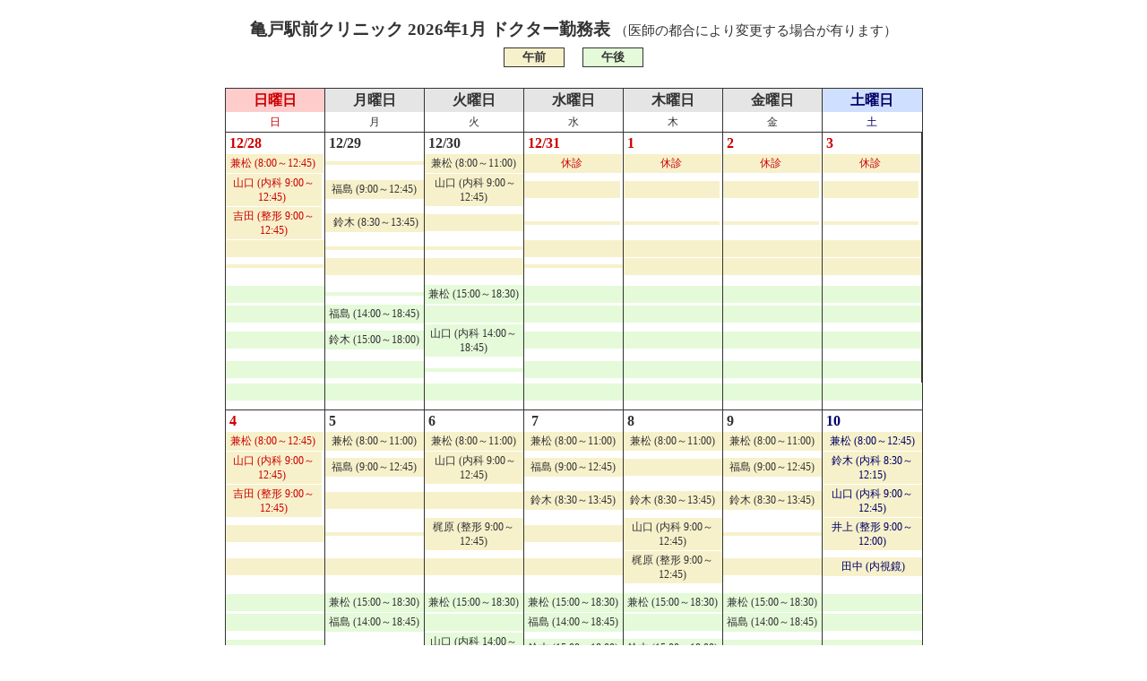

--- FILE ---
content_type: text/html
request_url: http://shinseikai-md.com/ekimae_dr.html
body_size: 32315
content:
<!DOCTYPE html PUBLIC "-//W3C//DTD XHTML 1.0 Strict//EN" "http://www.w3.org/TR/xhtml1/DTD/xhtml1-strict.dtd">
<html xmlns="http://www.w3.org/1999/xhtml" xml:lang="ja">
<HEAD>
<META HTTP-EQUIV="Content-Type" CONTENT="text/html; charset=Shift_JIS">
<META HTTP-EQUIV="Content-Style-Type" CONTENT="text/css">
<META NAME="keywords" CONTENT="亀戸,南口,クリニック,病院,心聖会">
<META NAME="description" CONTENT="心聖会のホームページです">
<STYLE TYPE='text/css'><!--

*	{
	margin: 0px;
	padding: 0px;
	}

body {
	color:#333;
	margin: 20px;
	padding: 0px;
	}

h1 {
	font-size:120%;
	font-weight:bold;
	text-align:center;
	}

h1 span {
	font-size:80%;
	font-weight:normal;
	}

p {
	font-size:80%;
	font-weight:bold;
	text-align:center;
	margin:10px 0px 25px 0px;
	}

p span.am {
	border:1px solid #333;
	background-color:#f7f1cb;
	margin-right:20px;
	padding:3px 20px;
	}

p span.pm {
	border:1px solid #333;
	background-color:#e4fad9;
	padding:3px 20px;
	}

p.footer {
	font-size:70%;
	font-weight:normal;
	text-align:center;
	color:#006600;
	margin:20px 0px 0px 0px;
	}

table {
	margin:auto;
	border:1px solid #333;
	}

td	{
	padding:0px;
	text-align:center;
	font-size:75%;
	color:#333;
	border-right:1px solid #333;
/*	border-collapse:collapse; */
	empty-cells:show;
	width:110px;
	}

div {
	padding:2px 0px;
	margin-top:1px;
	}

.whatday {
	font-weight:bold;
	font-size:100%;
	}

.textred {
	color:#cc0000;
	}

.textnavy {
	color:#000066;
	border-right:none;
	}

.row02 div, .row03 div, .row04 div, .row05 div,
.row11 div, .row12 div, .row13 div, .row14 div,
.row20 div, .row21 div, .row22 div, .row23 div,
.row29 div, .row30 div, .row31 div, .row32 div,
.row38 div, .row39 div, .row40 div, .row41 div,
.row47 div, .row48 div, .row49 div, .row50 div {
	background-color:#f7f1cb;
	}

.row06 div, .row07 div, .row08 div, .row09 div,
.row15 div, .row16 div, .row17 div, .row18 div,
.row24 div, .row25 div, .row26 div, .row27 div,
.row33 div, .row34 div, .row35 div, .row36 div,
.row42 div, .row43 div, .row44 div, .row45 div,
.row51 div, .row52 div, .row53 div, .row54 div {
	background-color:#e4fad9;
	}

.row05 div, .row09 div, .row14 div, .row18 div,
.row23 div, .row27 div, .row32 div, .row36 div,
.row41 div, .row45 div, .row50 div, .row54 div {
	margin-bottom:10px;
	}

.row01, .row10, .row19, .row28, .row37, .row46 {
	text-align:left;
	font-weight:bold;
	font-size:100%;
	border-top:1px solid #333;
	}

a	{text-decoration:underline;}
a:link	{color: #006600;}
a:visited	{color: #666;}
a:hover	{color: #006600;}
a:active	{color: #006600;}
a:focus	{color: #006600;}

--></STYLE>
<TITLE>亀戸駅前クリニック ドクター勤務表</TITLE>
</HEAD>
<BODY BGCOLOR="#FFFFFF" TEXT="#666666" LEFTMARGIN=0 TOPMARGIN=0 MARGINWIDTH=0 MARGINHEIGHT=0>

<h1> 亀戸駅前クリニック 2026年1月 ドクター勤務表 <span>（医師の都合により変更する場合が有ります）</span></h1>

<p><span class="am">午前</span><span class="pm">午後</span></p>

<table border="0" cellpadding="0" cellspacing="0">

<tr>
<td class="whatday textred" style="background-color:#ffcccc; width: 100px;"><div>日曜日</div></td>
<td width="100" class="whatday" style="background-color:#e5e5e5;"><div>月曜日</div></td>
<td width="100" class="whatday" style="background-color:#e5e5e5;"><div>火曜日</div></td>
<td width="100" class="whatday" style="background-color:#e5e5e5;"><div>水曜日</div></td>
<td width="100" class="whatday" style="background-color:#e5e5e5;"><div>木曜日</div></td>
<td width="100" class="whatday" style="background-color:#e5e5e5;"><div>金曜日</div></td>
<td width="100" class="whatday textnavy" style="background-color:#cfdfff;"><div>土曜日</div></td>
</tr>
<tr>
<td class="クラス textred" style="width: 100px"><div>&nbsp;日&nbsp;</div></td>
<td width="100" class="クラス"><div>&nbsp;月&nbsp;</div></td>
<td width="100" class="クラス"><div>&nbsp;火&nbsp;</div></td>
<td width="100" class="クラス"><div>&nbsp;水&nbsp;</div></td>
<td width="100" class="クラス"><div>&nbsp;木&nbsp;</div></td>
<td width="100" class="クラス"><div>&nbsp;金&nbsp;</div></td>
<td width="100" class="クラス textnavy"><div>&nbsp;土&nbsp;</div></td>
</tr>

<tr>
<td class="row01 textred" style="width: 100px; height: 18px;"><div>&nbsp;12/28&nbsp;</div></td>
<td width="100" class="row01" style="height: 18px"><div>&nbsp;12/29&nbsp;</div></td>
<td width="100" class="row01" style="height: 18px"><div>&nbsp;12/30&nbsp;</div></td>
<td class="row01 textred" style="width: 100px; height: 18px;"><div>&nbsp;12/31&nbsp;</div></td>
<td class="row01 textred" style="width: 100px; height: 18px;"><div>&nbsp;1&nbsp;</div></td>
<td class="row01 textred" style="width: 100px; height: 18px;"><div>&nbsp;2&nbsp;</div></td>
<td class="row01 textred" style="width: 100px; height: 18px;"><div>&nbsp;3&nbsp;</div></td>
</tr>

<tr>
<td class="row29 textred" style="width: 100px"><div style="width: 109px">兼松 (8:00～12:45)&nbsp;</div></td>
<td width="100" class="row02"><div></div></td>
<td width="100" class="row02"><div>兼松 (8:00～11:00)</div></td>
<td class="row29 textred" style="width: 100px"><div style="width: 109px">休診&nbsp;</div></td>
<td class="row29 textred" style="width: 100px"><div style="width: 109px">休診&nbsp;</div></td>
<td class="row29 textred" style="width: 100px"><div style="width: 109px">休診&nbsp;</div></td>
<td class="row29 textred" style="width: 100px"><div style="width: 109px">休診&nbsp;</div></td>
</tr>

<tr>
<td class="row11 textred" style="width: 100px"><div style="width: 107px">山口 (内科 
	9:00～12:45)&nbsp;</div></td>
<td width="100" class="row03"><div>福島 (9:00～12:45)</div></td>
<td width="100" class="row03" style="height: 29px"><div>&nbsp;山口 (内科 9:00～12:45)</div></td>
<td class="row11 textred" style="width: 100px"><div style="width: 107px">&nbsp;</div></td>
<td class="row11 textred" style="width: 100px"><div style="width: 107px">&nbsp;</div></td>
<td class="row11 textred" style="width: 100px"><div style="width: 107px">&nbsp;</div></td>
<td class="row11 textred" style="width: 100px"><div style="width: 107px">&nbsp;</div></td>
</tr>
	<tr>
<td class="row30 textred" style="width: 100px"><div style="width: 107px">吉田 (整形 9:00～12:45)</div></td>
<td width="100" class="row04"><div>&nbsp;鈴木 (8:30～13:45)</div></td>
<td width="100" class="row04"><div>&nbsp;&nbsp;&nbsp;</div></td>
<td class="row30 textred" style="width: 100px"><div style="width: 107px"></div></td>
<td class="row30 textred" style="width: 100px"><div style="width: 107px"></div></td>
<td class="row30 textred" style="width: 100px"><div style="width: 107px"></div></td>
<td class="row30 textred" style="width: 100px"><div style="width: 107px"></div></td>
	</tr>

<tr>
<td class="row04 textred" style="width: 100px"><div>&nbsp;&nbsp;</div></td>
<td width="100" class="row04"><div></div></td>
<td width="100" class="row04"><div></div></td>
<td class="row04 textred" style="width: 100px"><div>&nbsp;&nbsp;</div></td>
<td width="100" class="row04 textred"><div>&nbsp;&nbsp;</div></td>
<td width="100" class="row04 textred"><div>&nbsp;&nbsp;</div></td>
<td width="100" class="row04 textred"><div>&nbsp;&nbsp;</div></td>
</tr>

<tr>
<td class="row14 textred" style="width: 100px"><div></div></td>
<td width="100" class="row05"><div>　　</div></td>
<td width="100" class="row05"><div>　　</div></td>
<td class="row14 textred" style="width: 100px"><div></div></td>
<td width="100" class="row05 textred"><div>&nbsp;&nbsp;</div></td>
<td width="100" class="row05 textred"><div>&nbsp;&nbsp;</div></td>
<td width="100" class="row05 textred"><div>&nbsp;&nbsp;</div></td>
</tr>

<tr>
<td class="row15 textred" style="width: 100px"><div>&nbsp;&nbsp;</div></td>
<td width="100" class="row06"><div></div></td>
<td width="100" class="row06"><div>兼松 (15:00～18:30)</div></td>
<td class="row15 textred" style="width: 100px"><div>&nbsp;&nbsp;</div></td>
<td class="row15 textred" style="width: 100px"><div>&nbsp;&nbsp;</div></td>
<td class="row15 textred" style="width: 100px"><div>&nbsp;&nbsp;</div></td>
<td class="row15 textred" style="width: 100px"><div>&nbsp;&nbsp;</div></td>
</tr>

	<tr>
<td class="row24 textred" style="width: 100px"><div>&nbsp;&nbsp;</div></td>
<td width="100" class="row08"><div>福島 (14:00～18:45)</div></td>
<td width="100" class="row08"><div>&nbsp;&nbsp;</div></td>
<td class="row24 textred" style="width: 100px"><div>&nbsp;&nbsp;</div></td>
<td class="row24 textred" style="width: 100px"><div>&nbsp;&nbsp;</div></td>
<td class="row24 textred" style="width: 100px"><div>&nbsp;&nbsp;</div></td>
<td class="row24 textred" style="width: 100px"><div>&nbsp;&nbsp;</div></td>
	</tr>

<tr>
<td class="row16 textred" style="height: 32px; width: 100px"><div>&nbsp;&nbsp;</div></td>
<td width="100" class="row07"><div>鈴木 (15:00～18:00)</div></td>
<td width="100" class="row07"><div>山口 (内科 14:00～18:45)</div></td>
<td class="row16 textred" style="height: 32px; width: 100px"><div>&nbsp;&nbsp;</div></td>
<td class="row16 textred" style="height: 32px; width: 100px"><div>&nbsp;&nbsp;</div></td>
<td class="row16 textred" style="height: 32px; width: 100px"><div>&nbsp;&nbsp;</div></td>
<td class="row16 textred" style="height: 32px; width: 100px"><div>&nbsp;&nbsp;</div></td>
</tr>

<tr>
<td class="row17 textred" style="width: 100px"><div>&nbsp;&nbsp;</div></td>
<td width="100" class="row08" style="height: 29px"><div>　　</div></td>
<td width="100" class="row08" style="height: 29px"><div></div></td>
<td class="row17 textred" style="width: 100px"><div>&nbsp;&nbsp;</div></td>
<td class="row17 textred" style="width: 100px"><div>&nbsp;&nbsp;</div></td>
<td class="row17 textred" style="width: 100px"><div>&nbsp;&nbsp;</div></td>
<td class="row17 textred" style="width: 100px"><div>&nbsp;&nbsp;</div></td>
</tr>

<tr>
<td class="row18 textred" style="width: 100px"><div>&nbsp;&nbsp;</div></td>
<td width="100" class="row09"><div>　　　</div></td>
<td width="100" class="row09"><div>　　</div></td>
<td class="row18 textred" style="width: 100px"><div>&nbsp;&nbsp;</div></td>
<td width="100" class="row09"><div>　　</div></td>
<td width="100" class="row09"><div>　　</div></td>
<td width="100" class="row09 textnavy"><div>&nbsp;&nbsp;</div></td>
</tr>

<tr>
<td class="row10 textred" style="width: 100px"><div>&nbsp;4&nbsp;</div></td>
<td width="100" class="row10"><div>&nbsp;5&nbsp;</div></td>
<td width="100" class="row10"><div>&nbsp;6&nbsp;</div></td>
<td width="100" class="row10"><div>&nbsp; 7&nbsp;</div></td>
<td width="100" class="row10"><div>&nbsp;8&nbsp;</div></td>
<td width="100" class="row10"><div>&nbsp;9&nbsp;</div></td>
<td width="100" class="row10 textnavy"><div>&nbsp;10&nbsp;</div></td>
</tr>

<tr>
<td class="row29 textred" style="width: 100px"><div style="width: 109px">兼松 (8:00～12:45)&nbsp;</div></td>
<td width="100" class="row02"><div>兼松 (8:00～11:00)</div></td>
<td width="100" class="row02"><div>兼松 (8:00～11:00)</div></td>
<td width="100" class="row02"><div>兼松 (8:00～11:00)</div></td>
<td width="100" class="row02"><div>兼松 (8:00～11:00)</div></td>
<td width="100" class="row02"><div>兼松 (8:00～11:00)</div></td>
<td width="100" class="row02 textnavy"><div>兼松 (8:00～12:45)</div></td>
</tr>

	<tr>
<td class="row11 textred" style="width: 100px"><div style="width: 107px">山口 (内科 
	9:00～12:45)&nbsp;</div></td>
<td width="100" class="row03"><div>福島 (9:00～12:45)</div></td>
<td width="100" class="row03" style="height: 29px"><div>&nbsp;山口 (内科 9:00～12:45)</div></td>
<td width="100" class="row03" style="height: 29px"><div>福島 (9:00～12:45)</div></td>
<td width="100" class="row03" style="height: 29px"><div>&nbsp;&nbsp;</div></td>
<td width="100" class="row03"><div>福島 (9:00～12:45)</div></td>
<td width="100" class="row03 textnavy"><div>鈴木 (内科 8:30～12:15)</div></td>
	</tr>

<tr>
<td class="row30 textred" style="width: 100px"><div style="width: 107px">吉田 (整形 9:00～12:45)</div></td>
<td width="100" class="row04"><div>&nbsp;</div></td>
<td width="100" class="row04"><div>&nbsp;&nbsp;</div></td>
<td width="100" class="row04"><div>鈴木 (8:30～13:45)</div></td>
<td width="100" class="row04"><div>鈴木 (8:30～13:45)</div></td>
<td width="100" class="row04"><div>鈴木 (8:30～13:45)</div></td>
<td width="100" class="row04 textnavy"><div>山口 (内科 9:00～12:45)</div></td>
</tr>

<tr>
<td width="100" class="row04 textred"><div>&nbsp;&nbsp;</div></td>
<td width="100" class="row04"><div></div></td>
<td width="100" class="row04"><div>梶原 (整形 9:00～12:45)</div></td>
<td width="100" class="row04"><div>&nbsp;</div></td>
<td width="100" class="row04"><div>山口 (内科 9:00～12:45)</div></td>
<td width="100" class="row04"><div></div></td>
<td width="100" class="row13 textnavy"><div>井上 (整形 9:00～12:00)</div></td>
</tr>

<tr>
<td width="100" class="row05 textred"><div>&nbsp;&nbsp;</div></td>
<td width="100" class="row05"><div>　　</div></td>
<td width="100" class="row05"><div>　　</div></td>
<td width="100" class="row05"><div>　　</div></td>
<td width="100" class="row05"><div>梶原 (整形 9:00～12:45)</div></td>
<td width="100" class="row05"><div>　　</div></td>
<td width="100" class="row14 textnavy"><div>&nbsp;田中 (内視鏡)</div></td>
</tr>

<tr>
<td class="row15 textred" style="width: 100px"><div>&nbsp;&nbsp;</div></td>
<td width="100" class="row06"><div>兼松 (15:00～18:30)</div></td>
<td width="100" class="row06"><div>兼松 (15:00～18:30)</div></td>
<td width="100" class="row06"><div>兼松 (15:00～18:30)</div></td>
<td width="100" class="row06"><div>兼松 (15:00～18:30)</div></td>
<td width="100" class="row06"><div>兼松 (15:00～18:30)</div></td>
<td width="100" class="row15 textnavy"><div>&nbsp;&nbsp;</div></td>
</tr>

	<tr>
<td class="row24 textred" style="width: 100px"><div>&nbsp;&nbsp;</div></td>
<td width="100" class="row08"><div>福島 (14:00～18:45)</div></td>
<td width="100" class="row08"><div>&nbsp;&nbsp;</div></td>
<td width="100" class="row08"><div>福島 (14:00～18:45)</div></td>
<td width="100" class="row08"><div>&nbsp;&nbsp;&nbsp;</div></td>
<td width="100" class="row08"><div>福島 (14:00～18:45)</div></td>
<td width="100" class="row24 textnavy"><div>&nbsp;&nbsp;</div></td>
	</tr>

<tr>
<td class="row16 textred" style="height: 32px; width: 100px"><div>&nbsp;&nbsp;</div></td>
<td width="100" class="row07"><div></div></td>
<td width="100" class="row07"><div>山口 (内科 14:00～18:45)</div></td>
<td width="100" class="row07"><div>鈴木 (15:00～18:00)</div></td>
<td width="100" class="row07"><div>鈴木 (15:00～18:00)</div></td>
<td width="100" class="row07"><div>&nbsp;&nbsp;</div></td>
<td width="100" class="row16 textnavy" style="height: 32px"><div>&nbsp;&nbsp;</div></td>
</tr>

<tr>
<td class="row17 textred" style="width: 100px"><div>&nbsp;&nbsp;</div></td>
<td width="100" class="row08" style="height: 29px"><div>　　</div></td>
<td width="100" class="row08" style="height: 29px"><div>梶原 (整形 14:00～18:45)</div></td>
<td width="100" class="row08" style="height: 29px"><div>&nbsp;</div></td>
<td width="100" class="row08" style="height: 29px"><div>山口 (内科 14:00～18:45)</div></td>
<td width="100" class="row08" style="height: 29px"><div>鈴木 (15:00～18:00)</div></td>
<td width="100" class="row17 textnavy"><div>&nbsp;&nbsp;</div></td>
</tr>

<tr>
<td class="row18 textred" style="width: 100px"><div>&nbsp;&nbsp;</div></td>
<td width="100" class="row09"><div>　　　</div></td>
<td width="100" class="row09"><div>　　</div></td>
<td width="100" class="row09"><div>井上 (整形 15:00～18：00)</div></td>
<td width="100" class="row09"><div>　　</div></td>
<td width="100" class="row09"><div>　　</div></td>
<td width="100" class="row18 textnavy"><div>&nbsp;&nbsp;</div></td>
</tr>

<tr>
<td class="row19 textred" style="width: 100px"><div>&nbsp;11&nbsp;</div></td>
<td class="row19 textred" style="width: 100px"><div>&nbsp;12&nbsp;</div></td>
<td width="100" class="row19"><div>&nbsp;13&nbsp;</div></td>
<td width="100" class="row19"><div>&nbsp;14&nbsp;</div></td>
<td width="100" class="row19"><div>&nbsp;15&nbsp;</div></td>
<td width="100" class="row19"><div>&nbsp;16&nbsp;</div></td>
<td width="100" class="row19 textnavy"><div>&nbsp;17&nbsp;</div></td>
</tr>

<tr>
<td class="row29 textred" style="width: 100px"><div style="width: 109px">兼松 (8:00～12:45)&nbsp;</div></td>
<td class="row29 textred" style="width: 100px"><div style="width: 109px">兼松 (8:00～12:45)&nbsp;</div></td>
<td width="100" class="row02"><div>兼松 (8:00～11:00)</div></td>
<td width="100" class="row02"><div>兼松 (8:00～11:00)</div></td>
<td width="100" class="row02"><div>兼松 (8:00～11:00)</div></td>
<td width="100" class="row02"><div>兼松 (8:00～11:00)</div></td>
<td width="100" class="row20 textnavy" style="height: 17px"><div>兼松 (8:00～12:45)</div></td>
</tr>

	<tr>
<td class="row11 textred" style="width: 100px"><div style="width: 107px">板垣 (内科 
	9:00～12:45)&nbsp;</div></td>
<td class="row11 textred" style="width: 100px"><div style="width: 107px">山口 (内科 
	9:00～12:45)&nbsp;</div></td>
<td width="100" class="row03" style="height: 29px"><div>&nbsp;山口 (内科 9:00～12:45)</div></td>
<td width="100" class="row03" style="height: 29px"><div>福島 (9:00～12:45)</div></td>
<td width="100" class="row03" style="height: 29px"><div>&nbsp;&nbsp;</div></td>
<td width="100" class="row03"><div>福島 (9:00～12:45)</div></td>
<td width="100" class="row03 textnavy"><div>鈴木 (内科 8:30～12:15)</div></td>
	</tr>

<tr>
<td class="row30 textred" style="width: 100px"><div style="width: 107px">吉田 (整形 9:00～12:45)</div></td>
<td class="row30 textred" style="width: 100px"><div style="width: 107px">吉田 (整形 9:00～12:45)</div></td>
<td width="100" class="row04"><div>&nbsp;&nbsp;</div></td>
<td width="100" class="row04"><div>鈴木 (8:30～13:45)</div></td>
<td width="100" class="row04"><div>鈴木 (8:30～13:45)</div></td>
<td width="100" class="row04"><div>鈴木 (8:30～13:45)</div></td>
<td width="100" class="row04 textnavy"><div>山口 (内科 9:00～12:45)</div></td>
</tr>

<tr>
<td width="100" class="row04 textred"><div>&nbsp;&nbsp;</div></td>
<td width="100" class="row04 textred"><div>&nbsp;&nbsp;</div></td>
<td width="100" class="row04"><div>梶原 (整形 9:00～12:45)</div></td>
<td width="100" class="row04"><div>&nbsp;</div></td>
<td width="100" class="row04"><div>山口 (内科 9:00～12:45)</div></td>
<td width="100" class="row04"><div></div></td>
<td width="100" class="row23 textnavy"><div>近藤 (内視鏡)</div></td>
</tr>

<tr>
<td width="100" class="row05 textred"><div>&nbsp;&nbsp;</div></td>
<td width="100" class="row05 textred"><div>&nbsp;&nbsp;</div></td>
<td width="100" class="row05"><div>　　</div></td>
<td width="100" class="row05"><div>　　</div></td>
<td width="100" class="row05"><div>梶原 (整形 9:00～12:45)</div></td>
<td width="100" class="row05"><div>　　</div></td>
<td width="100" class="row23 textnavy"><div>&nbsp;&nbsp;</div></td>
</tr>

	<tr>
<td class="row24 textred" style="width: 100px"><div>&nbsp;&nbsp;</div></td>
<td class="row24 textred" style="width: 100px"><div>&nbsp;&nbsp;</div></td>
<td width="100" class="row06"><div>兼松 (15:00～18:30)</div></td>
<td width="100" class="row06"><div>兼松 (15:00～18:30)</div></td>
<td width="100" class="row06"><div>兼松 (15:00～18:30)</div></td>
<td width="100" class="row06"><div>兼松 (15:00～18:30)</div></td>
<td width="100" class="row33 textnavy"><div>&nbsp;&nbsp;</div></td>
	</tr>

<tr>
<td class="row24 textred" style="width: 100px"><div>&nbsp;&nbsp;</div></td>
<td class="row24 textred" style="width: 100px"><div>&nbsp;&nbsp;</div></td>
<td width="100" class="row08"><div>&nbsp;&nbsp;</div></td>
<td width="100" class="row08"><div>福島 (14:00～18:45)</div></td>
<td width="100" class="row08"><div>&nbsp;&nbsp;&nbsp;</div></td>
<td width="100" class="row08"><div>福島 (14:00～18:45)</div></td>
<td width="100" class="row24 textnavy"><div>&nbsp;&nbsp;</div></td>
</tr>

<tr>
<td class="row25 textred" style="width: 100px"><div>&nbsp;&nbsp;</div></td>
<td class="row25 textred" style="width: 100px"><div>&nbsp;&nbsp;</div></td>
<td width="100" class="row07"><div>山口 (内科 14:00～18:45)</div></td>
<td width="100" class="row07"><div>鈴木 (15:00～18:00)</div></td>
<td width="100" class="row07"><div>鈴木 (15:00～18:00)</div></td>
<td width="100" class="row07"><div>&nbsp;&nbsp;</div></td>
<td width="100" class="row34 textnavy"><div>&nbsp;&nbsp;</div></td>
</tr>

<tr>
<td class="row26 textred" style="width: 100px; height: 29px"><div>&nbsp;&nbsp;</div></td>
<td class="row26 textred" style="width: 100px; height: 29px"><div>&nbsp;&nbsp;</div></td>
<td width="100" class="row08" style="height: 29px"><div>梶原 (整形 14:00～18:45)</div></td>
<td width="100" class="row08" style="height: 29px"><div>&nbsp;</div></td>
<td width="100" class="row08" style="height: 29px"><div>山口 (内科 14:00～18:45)</div></td>
<td width="100" class="row08" style="height: 29px"><div>鈴木 (15:00～18:00)</div></td>
<td width="100" class="row35 textnavy"><div>&nbsp;&nbsp;</div></td>
</tr>

<tr>
<td class="row27 textred" style="width: 100px"><div>&nbsp;&nbsp;</div></td>
<td class="row27 textred" style="width: 100px"><div>&nbsp;&nbsp;</div></td>
<td width="100" class="row09"><div>　　</div></td>
<td width="100" class="row09"><div>井上 (整形 15:00～18：00)</div></td>
<td width="100" class="row09"><div>　　</div></td>
<td width="100" class="row09"><div>　　</div></td>
<td width="100" class="row36 textnavy"><div>&nbsp;&nbsp;</div></td>
</tr>

<tr>
<td class="row28 textred" style="width: 100px"><div>&nbsp;18&nbsp;</div></td>
<td width="100" class="row28"><div>&nbsp;19&nbsp;</div></td>
<td width="100" class="row28"><div>&nbsp;20&nbsp;</div></td>
<td width="100" class="row28"><div>&nbsp;21&nbsp;</div></td>
<td width="100" class="row28"><div>&nbsp;22&nbsp;</div></td>
<td width="100" class="row28"><div>&nbsp;22&nbsp;</div></td>
<td width="100" class="row28 textnavy"><div>&nbsp;24&nbsp;</div></td>
</tr>

<tr>
<td class="row29 textred" style="width: 100px"><div style="width: 109px">兼松 (8:00～12:45)&nbsp;</div></td>
<td width="100" class="row02"><div>兼松 (8:00～11:00)</div></td>
<td width="100" class="row02"><div>兼松 (8:00～11:00)</div></td>
<td width="100" class="row02"><div>兼松 (8:00～11:00)</div></td>
<td width="100" class="row02"><div>兼松 (8:00～11:00)</div></td>
<td width="100" class="row02"><div>兼松 (8:00～11:00)</div></td>
<td width="100" class="row20 textnavy" style="height: 17px"><div>兼松 (8:00～12:45)</div></td>
</tr>

	<tr>
<td class="row11 textred" style="width: 100px"><div style="width: 107px">山口 (内科 
	9:00～12:45)&nbsp;</div></td>
<td width="100" class="row03"><div>福島 (9:00～12:45)</div></td>
<td width="100" class="row03" style="height: 29px"><div>&nbsp;山口 (内科 9:00～12:45)</div></td>
<td width="100" class="row03" style="height: 29px"><div>福島 (9:00～12:45)</div></td>
<td width="100" class="row03" style="height: 29px"><div>&nbsp;&nbsp;</div></td>
<td width="100" class="row03"><div>福島 (9:00～12:45)</div></td>
<td width="100" class="row03 textnavy"><div>高橋 (内科 9:00～12:45)</div></td>
	</tr>

<tr>
<td class="row30 textred" style="width: 100px"><div style="width: 107px">吉田 (整形 9:00～12:45)</div></td>
<td width="100" class="row04"><div>&nbsp;鈴木 (8:30～13:45)</div></td>
<td width="100" class="row04"><div>&nbsp;&nbsp;</div></td>
<td width="100" class="row04"><div>鈴木 (8:30～13:45)</div></td>
<td width="100" class="row04"><div>鈴木 (8:30～13:45)</div></td>
<td width="100" class="row04"><div>鈴木 (8:30～13:45)</div></td>
<td width="100" class="row04 textnavy"><div>山口 (内科 9:00～12:45)</div></td>
</tr>

<tr>
<td width="100" class="row04 textred"><div>&nbsp;三浦（内視鏡）&nbsp;</div></td>
<td width="100" class="row04"><div>近藤 (内視鏡)</div></td>
<td width="100" class="row04"><div>梶原 (整形 9:00～12:45)</div></td>
<td width="100" class="row04"><div>&nbsp;</div></td>
<td width="100" class="row04"><div>山口 (内科 9:00～12:45)</div></td>
<td width="100" class="row04"><div></div></td>
<td width="100" class="row23 textnavy"><div>近藤 (内視鏡)</div></td>
</tr>

<tr>
<td width="100" class="row05 textred"><div>&nbsp;&nbsp;</div></td>
<td width="100" class="row05"><div>　　</div></td>
<td width="100" class="row05"><div>　　</div></td>
<td width="100" class="row05"><div>　　</div></td>
<td width="100" class="row05"><div>梶原 (整形 9:00～12:45)</div></td>
<td width="100" class="row05"><div>　　</div></td>
<td width="100" class="row23 textnavy"><div>&nbsp;&nbsp;</div></td>
</tr>

<tr>
<td class="row33 textred" style="width: 100px"><div>&nbsp;&nbsp;</div></td>
<td width="100" class="row06"><div>兼松 (15:00～18:30)</div></td>
<td width="100" class="row06"><div>兼松 (15:00～18:30)</div></td>
<td width="100" class="row06"><div>兼松 (15:00～18:30)</div></td>
<td width="100" class="row06"><div>兼松 (15:00～18:30)</div></td>
<td width="100" class="row06"><div>兼松 (15:00～18:30)</div></td>
<td width="100" class="row33 textnavy"><div>&nbsp;&nbsp;</div></td>
</tr>

	<tr>
<td class="row24 textred" style="width: 100px"><div>&nbsp;&nbsp;</div></td>
<td width="100" class="row08"><div>福島 (14:00～18:45)</div></td>
<td width="100" class="row08"><div>&nbsp;&nbsp;</div></td>
<td width="100" class="row08"><div>福島 (14:00～18:45)</div></td>
<td width="100" class="row08"><div>&nbsp;&nbsp;&nbsp;</div></td>
<td width="100" class="row08"><div>福島 (14:00～18:45)</div></td>
<td width="100" class="row24 textnavy"><div>&nbsp;&nbsp;</div></td>
	</tr>

<tr>
<td class="row34 textred" style="width: 100px"><div>&nbsp;&nbsp;</div></td>
<td width="100" class="row07"><div>鈴木 (15:00～18:00)</div></td>
<td width="100" class="row07"><div>山口 (内科 14:00～18:45)</div></td>
<td width="100" class="row07"><div>鈴木 (15:00～18:00)</div></td>
<td width="100" class="row07"><div>鈴木 (15:00～18:00)</div></td>
<td width="100" class="row07"><div>&nbsp;&nbsp;</div></td>
<td width="100" class="row34 textnavy"><div>&nbsp;&nbsp;</div></td>
</tr>

<tr>
<td class="row35 textred" style="width: 100px"><div>&nbsp;&nbsp;</div></td>
<td width="100" class="row08" style="height: 29px"><div>　　</div></td>
<td width="100" class="row08" style="height: 29px"><div>梶原 (整形 14:00～18:45)</div></td>
<td width="100" class="row08" style="height: 29px"><div>&nbsp;</div></td>
<td width="100" class="row08" style="height: 29px"><div>山口 (内科 14:00～18:45)</div></td>
<td width="100" class="row08" style="height: 29px"><div>鈴木 (15:00～18:00)</div></td>
<td width="100" class="row35 textnavy"><div>&nbsp;&nbsp;</div></td>
</tr>

<tr>
<td class="row36 textred" style="width: 100px"><div>&nbsp;&nbsp;</div></td>
<td width="100" class="row09"><div>　　　</div></td>
<td width="100" class="row09"><div>　　</div></td>
<td width="100" class="row09"><div>井上 (整形 15:00～18：00)</div></td>
<td width="100" class="row09"><div>　　</div></td>
<td width="100" class="row09"><div>　　</div></td>
<td width="100" class="row36 textnavy"><div>&nbsp;&nbsp;</div></td>
</tr>

<tr>
<td class="row37 textred" style="width: 100px"><div>&nbsp;25&nbsp;</div></td>
<td width="100" class="row37"><div>&nbsp;26&nbsp;</div></td>
<td width="100" class="row37"><div>&nbsp;27&nbsp;</div></td>
<td width="100" class="row37"><div>&nbsp;28</div></td>
<td width="100" class="row37"><div>&nbsp;29</div></td>
<td width="100" class="row37"><div>&nbsp;30</div></td>
<td width="100" class="row19 textnavy"><div>&nbsp;31&nbsp;</div></td>
</tr>

<tr>
<td class="row29 textred" style="width: 100px"><div style="width: 109px">兼松 (8:00～12:45)&nbsp;</div></td>
<td width="100" class="row02"><div>兼松 (8:00～11:00)</div></td>
<td width="100" class="row02"><div>兼松 (8:00～11:00)</div></td>
<td width="100" class="row02"><div>兼松 (8:00～11:00)</div></td>
<td width="100" class="row02"><div>兼松 (8:00～11:00)</div></td>
<td width="100" class="row02"><div>兼松 (8:00～11:00)</div></td>
<td width="100" class="row20 textnavy" style="height: 17px"><div>兼松 (8:00～12:45)</div></td>
</tr>

	<tr>
<td class="row11 textred" style="width: 100px"><div style="width: 107px">山口 (内科 
	9:00～12:45)&nbsp;</div></td>
<td width="100" class="row03"><div>福島 (9:00～12:45)</div></td>
<td width="100" class="row03" style="height: 29px"><div>&nbsp;山口 (内科 9:00～12:45)</div></td>
<td width="100" class="row03" style="height: 29px"><div>福島 (9:00～12:45)</div></td>
<td width="100" class="row03" style="height: 29px"><div>&nbsp;&nbsp;</div></td>
<td width="100" class="row03"><div>福島 (9:00～12:45)</div></td>
<td width="100" class="row03 textnavy"><div></div></td>
	</tr>

<tr>
<td class="row30 textred" style="width: 100px"><div style="width: 107px">吉田 (整形 9:00～12:45)</div></td>
<td width="100" class="row04"><div>&nbsp;鈴木 (8:30～13:45)</div></td>
<td width="100" class="row04"><div>&nbsp;&nbsp;</div></td>
<td width="100" class="row04"><div>鈴木 (8:30～13:45)</div></td>
<td width="100" class="row04"><div>鈴木 (8:30～13:45)</div></td>
<td width="100" class="row04"><div>鈴木 (8:30～13:45)</div></td>
<td width="100" class="row04 textnavy"><div>山口 (内科 9:00～12:45)</div></td>
</tr>

<tr>
<td width="100" class="row04 textred"><div>&nbsp;&nbsp;</div></td>
<td width="100" class="row04"><div>近藤 (内視鏡)</div></td>
<td width="100" class="row04"><div>梶原 (整形 9:00～12:45)</div></td>
<td width="100" class="row04"><div>&nbsp;</div></td>
<td width="100" class="row04"><div>山口 (内科 9:00～12:45)</div></td>
<td width="100" class="row04"><div></div></td>
<td width="100" class="row23 textnavy"><div>近藤 (内視鏡)</div></td>
</tr>

<tr>
<td width="100" class="row05 textred"><div>&nbsp;&nbsp;</div></td>
<td width="100" class="row05"><div>　　</div></td>
<td width="100" class="row05"><div>　　</div></td>
<td width="100" class="row05"><div>　　</div></td>
<td width="100" class="row05"><div>梶原 (整形 9:00～12:45)</div></td>
<td width="100" class="row05"><div>　　</div></td>
<td width="100" class="row41 textnavy"><div>&nbsp;&nbsp;</div></td>
</tr>

<tr>
<td class="row15 textred" style="width: 100px"><div>&nbsp;&nbsp;</div></td>
<td width="100" class="row06"><div>兼松 (15:00～18:30)</div></td>
<td width="100" class="row06"><div>兼松 (15:00～18:30)</div></td>
<td width="100" class="row06"><div>兼松 (15:00～18:30)</div></td>
<td width="100" class="row06"><div>兼松 (15:00～18:30)</div></td>
<td width="100" class="row06"><div>兼松 (15:00～18:30)</div></td>
<td width="100" class="row42 textnavy"><div>&nbsp;&nbsp;</div></td>
</tr>

	<tr>
<td class="row24 textred" style="width: 100px"><div>&nbsp;&nbsp;</div></td>
<td width="100" class="row08"><div>福島 (14:00～18:45)</div></td>
<td width="100" class="row08"><div>&nbsp;&nbsp;</div></td>
<td width="100" class="row08"><div>福島 (14:00～18:45)</div></td>
<td width="100" class="row08"><div>&nbsp;&nbsp;&nbsp;</div></td>
<td width="100" class="row08"><div>福島 (14:00～18:45)</div></td>
<td width="100" class="row24 textnavy"><div>&nbsp;&nbsp;</div></td>
	</tr>

<tr>
<td class="row16 textred" style="height: 32px; width: 100px"><div>&nbsp;&nbsp;</div></td>
<td width="100" class="row07"><div>鈴木 (15:00～18:00)</div></td>
<td width="100" class="row07"><div>山口 (内科 14:00～18:45)</div></td>
<td width="100" class="row07"><div>鈴木 (15:00～18:00)</div></td>
<td width="100" class="row07"><div>鈴木 (15:00～18:00)</div></td>
<td width="100" class="row07"><div>&nbsp;&nbsp;</div></td>
<td width="100" class="row43 textnavy"><div>&nbsp;&nbsp;</div></td>
</tr>

<tr>
<td class="row17 textred" style="width: 100px"><div>&nbsp;&nbsp;</div></td>
<td width="100" class="row08" style="height: 29px"><div>　　</div></td>
<td width="100" class="row08" style="height: 29px"><div>梶原 (整形 14:00～18:45)</div></td>
<td width="100" class="row08" style="height: 29px"><div>&nbsp;</div></td>
<td width="100" class="row08" style="height: 29px"><div>山口 (内科 14:00～18:45)</div></td>
<td width="100" class="row08" style="height: 29px"><div>鈴木 (15:00～18:00)</div></td>
<td width="100" class="row44 textnavy"><div>&nbsp;&nbsp;</div></td>
</tr>

<tr>
<td class="row18 textred" style="width: 100px"><div>&nbsp;&nbsp;</div></td>
<td width="100" class="row09"><div>　　　</div></td>
<td width="100" class="row09"><div>　　</div></td>
<td width="100" class="row09"><div>井上 (整形 15:00～18：00)</div></td>
<td width="100" class="row09"><div>　　</div></td>
<td width="100" class="row09"><div>　　</div></td>
<td width="100" class="row45 textnavy"><div>&nbsp;&nbsp;</div></td>
</tr>
</table>

<p class="footer">Copyright &copy; 2003-2006 <a href="index.html" target="_top">Shinseikai／医療法人社団&nbsp;心聖会</a> All rights reserved.</p>

</BODY>
</HTML>